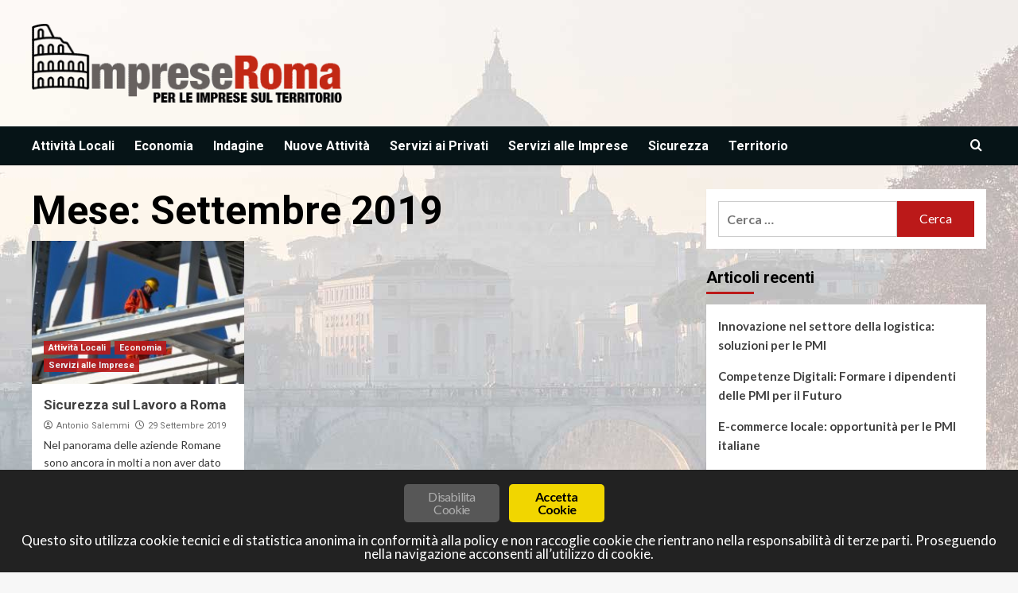

--- FILE ---
content_type: text/html; charset=UTF-8
request_url: https://www.imprese-roma.it/2019/09/
body_size: 11845
content:
<!DOCTYPE html>
<html lang="it-IT">

<head>
    <meta charset="UTF-8">
    <meta name="viewport" content="width=device-width, initial-scale=1">
    <link rel="profile" href="http://gmpg.org/xfn/11">
    <title>Settembre 2019 &ndash; Imprese Roma</title>
<meta name="robots" content="max-image-preview:large">
<link rel="preload" href="https://fonts.googleapis.com/css?family=Source%2BSans%2BPro%3A400%2C700%7CLato%3A400%2C700&amp;subset=latin&amp;display=swap" as="style" onload="this.onload=null;this.rel='stylesheet'" type="text/css" media="all" crossorigin="anonymous">
<link rel="preconnect" href="https://fonts.googleapis.com" crossorigin="anonymous">
<link rel="preconnect" href="https://fonts.gstatic.com" crossorigin="anonymous">
<link rel="dns-prefetch" href="//fonts.googleapis.com">
<link rel="preconnect" href="https://fonts.googleapis.com">
<link rel="preconnect" href="https://fonts.gstatic.com">
<link rel="alternate" type="application/rss+xml" title="Imprese Roma &raquo; Feed" href="https://www.imprese-roma.it/feed/">
<link rel="alternate" type="application/rss+xml" title="Imprese Roma &raquo; Feed dei commenti" href="https://www.imprese-roma.it/comments/feed/">
<script type="text/javascript">
/* <![CDATA[ */
window._wpemojiSettings = {"baseUrl":"https:\/\/s.w.org\/images\/core\/emoji\/15.0.3\/72x72\/","ext":".png","svgUrl":"https:\/\/s.w.org\/images\/core\/emoji\/15.0.3\/svg\/","svgExt":".svg","source":{"concatemoji":"https:\/\/www.imprese-roma.it\/wp-includes\/js\/wp-emoji-release.min.js?ver=6.6.4"}};
/*! This file is auto-generated */
!function(i,n){var o,s,e;function c(e){try{var t={supportTests:e,timestamp:(new Date).valueOf()};sessionStorage.setItem(o,JSON.stringify(t))}catch(e){}}function p(e,t,n){e.clearRect(0,0,e.canvas.width,e.canvas.height),e.fillText(t,0,0);var t=new Uint32Array(e.getImageData(0,0,e.canvas.width,e.canvas.height).data),r=(e.clearRect(0,0,e.canvas.width,e.canvas.height),e.fillText(n,0,0),new Uint32Array(e.getImageData(0,0,e.canvas.width,e.canvas.height).data));return t.every(function(e,t){return e===r[t]})}function u(e,t,n){switch(t){case"flag":return n(e,"\ud83c\udff3\ufe0f\u200d\u26a7\ufe0f","\ud83c\udff3\ufe0f\u200b\u26a7\ufe0f")?!1:!n(e,"\ud83c\uddfa\ud83c\uddf3","\ud83c\uddfa\u200b\ud83c\uddf3")&&!n(e,"\ud83c\udff4\udb40\udc67\udb40\udc62\udb40\udc65\udb40\udc6e\udb40\udc67\udb40\udc7f","\ud83c\udff4\u200b\udb40\udc67\u200b\udb40\udc62\u200b\udb40\udc65\u200b\udb40\udc6e\u200b\udb40\udc67\u200b\udb40\udc7f");case"emoji":return!n(e,"\ud83d\udc26\u200d\u2b1b","\ud83d\udc26\u200b\u2b1b")}return!1}function f(e,t,n){var r="undefined"!=typeof WorkerGlobalScope&&self instanceof WorkerGlobalScope?new OffscreenCanvas(300,150):i.createElement("canvas"),a=r.getContext("2d",{willReadFrequently:!0}),o=(a.textBaseline="top",a.font="600 32px Arial",{});return e.forEach(function(e){o[e]=t(a,e,n)}),o}function t(e){var t=i.createElement("script");t.src=e,t.defer=!0,i.head.appendChild(t)}"undefined"!=typeof Promise&&(o="wpEmojiSettingsSupports",s=["flag","emoji"],n.supports={everything:!0,everythingExceptFlag:!0},e=new Promise(function(e){i.addEventListener("DOMContentLoaded",e,{once:!0})}),new Promise(function(t){var n=function(){try{var e=JSON.parse(sessionStorage.getItem(o));if("object"==typeof e&&"number"==typeof e.timestamp&&(new Date).valueOf()<e.timestamp+604800&&"object"==typeof e.supportTests)return e.supportTests}catch(e){}return null}();if(!n){if("undefined"!=typeof Worker&&"undefined"!=typeof OffscreenCanvas&&"undefined"!=typeof URL&&URL.createObjectURL&&"undefined"!=typeof Blob)try{var e="postMessage("+f.toString()+"("+[JSON.stringify(s),u.toString(),p.toString()].join(",")+"));",r=new Blob([e],{type:"text/javascript"}),a=new Worker(URL.createObjectURL(r),{name:"wpTestEmojiSupports"});return void(a.onmessage=function(e){c(n=e.data),a.terminate(),t(n)})}catch(e){}c(n=f(s,u,p))}t(n)}).then(function(e){for(var t in e)n.supports[t]=e[t],n.supports.everything=n.supports.everything&&n.supports[t],"flag"!==t&&(n.supports.everythingExceptFlag=n.supports.everythingExceptFlag&&n.supports[t]);n.supports.everythingExceptFlag=n.supports.everythingExceptFlag&&!n.supports.flag,n.DOMReady=!1,n.readyCallback=function(){n.DOMReady=!0}}).then(function(){return e}).then(function(){var e;n.supports.everything||(n.readyCallback(),(e=n.source||{}).concatemoji?t(e.concatemoji):e.wpemoji&&e.twemoji&&(t(e.twemoji),t(e.wpemoji)))}))}((window,document),window._wpemojiSettings);
/* ]]> */
</script>
<style id="wp-emoji-styles-inline-css" type="text/css">

	img.wp-smiley, img.emoji {
		display: inline !important;
		border: none !important;
		box-shadow: none !important;
		height: 1em !important;
		width: 1em !important;
		margin: 0 0.07em !important;
		vertical-align: -0.1em !important;
		background: none !important;
		padding: 0 !important;
	}
</style>
<link rel="stylesheet" id="wp-block-library-css" href="https://www.imprese-roma.it/wp-includes/css/dist/block-library/style.min.css?ver=6.6.4" type="text/css" media="all">
<style id="wp-block-library-theme-inline-css" type="text/css">
.wp-block-audio :where(figcaption){color:#555;font-size:13px;text-align:center}.is-dark-theme .wp-block-audio :where(figcaption){color:#ffffffa6}.wp-block-audio{margin:0 0 1em}.wp-block-code{border:1px solid #ccc;border-radius:4px;font-family:Menlo,Consolas,monaco,monospace;padding:.8em 1em}.wp-block-embed :where(figcaption){color:#555;font-size:13px;text-align:center}.is-dark-theme .wp-block-embed :where(figcaption){color:#ffffffa6}.wp-block-embed{margin:0 0 1em}.blocks-gallery-caption{color:#555;font-size:13px;text-align:center}.is-dark-theme .blocks-gallery-caption{color:#ffffffa6}:root :where(.wp-block-image figcaption){color:#555;font-size:13px;text-align:center}.is-dark-theme :root :where(.wp-block-image figcaption){color:#ffffffa6}.wp-block-image{margin:0 0 1em}.wp-block-pullquote{border-bottom:4px solid;border-top:4px solid;color:currentColor;margin-bottom:1.75em}.wp-block-pullquote cite,.wp-block-pullquote footer,.wp-block-pullquote__citation{color:currentColor;font-size:.8125em;font-style:normal;text-transform:uppercase}.wp-block-quote{border-left:.25em solid;margin:0 0 1.75em;padding-left:1em}.wp-block-quote cite,.wp-block-quote footer{color:currentColor;font-size:.8125em;font-style:normal;position:relative}.wp-block-quote.has-text-align-right{border-left:none;border-right:.25em solid;padding-left:0;padding-right:1em}.wp-block-quote.has-text-align-center{border:none;padding-left:0}.wp-block-quote.is-large,.wp-block-quote.is-style-large,.wp-block-quote.is-style-plain{border:none}.wp-block-search .wp-block-search__label{font-weight:700}.wp-block-search__button{border:1px solid #ccc;padding:.375em .625em}:where(.wp-block-group.has-background){padding:1.25em 2.375em}.wp-block-separator.has-css-opacity{opacity:.4}.wp-block-separator{border:none;border-bottom:2px solid;margin-left:auto;margin-right:auto}.wp-block-separator.has-alpha-channel-opacity{opacity:1}.wp-block-separator:not(.is-style-wide):not(.is-style-dots){width:100px}.wp-block-separator.has-background:not(.is-style-dots){border-bottom:none;height:1px}.wp-block-separator.has-background:not(.is-style-wide):not(.is-style-dots){height:2px}.wp-block-table{margin:0 0 1em}.wp-block-table td,.wp-block-table th{word-break:normal}.wp-block-table :where(figcaption){color:#555;font-size:13px;text-align:center}.is-dark-theme .wp-block-table :where(figcaption){color:#ffffffa6}.wp-block-video :where(figcaption){color:#555;font-size:13px;text-align:center}.is-dark-theme .wp-block-video :where(figcaption){color:#ffffffa6}.wp-block-video{margin:0 0 1em}:root :where(.wp-block-template-part.has-background){margin-bottom:0;margin-top:0;padding:1.25em 2.375em}
</style>
<style id="global-styles-inline-css" type="text/css">
:root{--wp--preset--aspect-ratio--square: 1;--wp--preset--aspect-ratio--4-3: 4/3;--wp--preset--aspect-ratio--3-4: 3/4;--wp--preset--aspect-ratio--3-2: 3/2;--wp--preset--aspect-ratio--2-3: 2/3;--wp--preset--aspect-ratio--16-9: 16/9;--wp--preset--aspect-ratio--9-16: 9/16;--wp--preset--color--black: #000000;--wp--preset--color--cyan-bluish-gray: #abb8c3;--wp--preset--color--white: #ffffff;--wp--preset--color--pale-pink: #f78da7;--wp--preset--color--vivid-red: #cf2e2e;--wp--preset--color--luminous-vivid-orange: #ff6900;--wp--preset--color--luminous-vivid-amber: #fcb900;--wp--preset--color--light-green-cyan: #7bdcb5;--wp--preset--color--vivid-green-cyan: #00d084;--wp--preset--color--pale-cyan-blue: #8ed1fc;--wp--preset--color--vivid-cyan-blue: #0693e3;--wp--preset--color--vivid-purple: #9b51e0;--wp--preset--gradient--vivid-cyan-blue-to-vivid-purple: linear-gradient(135deg,rgba(6,147,227,1) 0%,rgb(155,81,224) 100%);--wp--preset--gradient--light-green-cyan-to-vivid-green-cyan: linear-gradient(135deg,rgb(122,220,180) 0%,rgb(0,208,130) 100%);--wp--preset--gradient--luminous-vivid-amber-to-luminous-vivid-orange: linear-gradient(135deg,rgba(252,185,0,1) 0%,rgba(255,105,0,1) 100%);--wp--preset--gradient--luminous-vivid-orange-to-vivid-red: linear-gradient(135deg,rgba(255,105,0,1) 0%,rgb(207,46,46) 100%);--wp--preset--gradient--very-light-gray-to-cyan-bluish-gray: linear-gradient(135deg,rgb(238,238,238) 0%,rgb(169,184,195) 100%);--wp--preset--gradient--cool-to-warm-spectrum: linear-gradient(135deg,rgb(74,234,220) 0%,rgb(151,120,209) 20%,rgb(207,42,186) 40%,rgb(238,44,130) 60%,rgb(251,105,98) 80%,rgb(254,248,76) 100%);--wp--preset--gradient--blush-light-purple: linear-gradient(135deg,rgb(255,206,236) 0%,rgb(152,150,240) 100%);--wp--preset--gradient--blush-bordeaux: linear-gradient(135deg,rgb(254,205,165) 0%,rgb(254,45,45) 50%,rgb(107,0,62) 100%);--wp--preset--gradient--luminous-dusk: linear-gradient(135deg,rgb(255,203,112) 0%,rgb(199,81,192) 50%,rgb(65,88,208) 100%);--wp--preset--gradient--pale-ocean: linear-gradient(135deg,rgb(255,245,203) 0%,rgb(182,227,212) 50%,rgb(51,167,181) 100%);--wp--preset--gradient--electric-grass: linear-gradient(135deg,rgb(202,248,128) 0%,rgb(113,206,126) 100%);--wp--preset--gradient--midnight: linear-gradient(135deg,rgb(2,3,129) 0%,rgb(40,116,252) 100%);--wp--preset--font-size--small: 13px;--wp--preset--font-size--medium: 20px;--wp--preset--font-size--large: 36px;--wp--preset--font-size--x-large: 42px;--wp--preset--spacing--20: 0.44rem;--wp--preset--spacing--30: 0.67rem;--wp--preset--spacing--40: 1rem;--wp--preset--spacing--50: 1.5rem;--wp--preset--spacing--60: 2.25rem;--wp--preset--spacing--70: 3.38rem;--wp--preset--spacing--80: 5.06rem;--wp--preset--shadow--natural: 6px 6px 9px rgba(0, 0, 0, 0.2);--wp--preset--shadow--deep: 12px 12px 50px rgba(0, 0, 0, 0.4);--wp--preset--shadow--sharp: 6px 6px 0px rgba(0, 0, 0, 0.2);--wp--preset--shadow--outlined: 6px 6px 0px -3px rgba(255, 255, 255, 1), 6px 6px rgba(0, 0, 0, 1);--wp--preset--shadow--crisp: 6px 6px 0px rgba(0, 0, 0, 1);}:root { --wp--style--global--content-size: 740px;--wp--style--global--wide-size: 1200px; }:where(body) { margin: 0; }.wp-site-blocks > .alignleft { float: left; margin-right: 2em; }.wp-site-blocks > .alignright { float: right; margin-left: 2em; }.wp-site-blocks > .aligncenter { justify-content: center; margin-left: auto; margin-right: auto; }:where(.wp-site-blocks) > * { margin-block-start: 24px; margin-block-end: 0; }:where(.wp-site-blocks) > :first-child { margin-block-start: 0; }:where(.wp-site-blocks) > :last-child { margin-block-end: 0; }:root { --wp--style--block-gap: 24px; }:root :where(.is-layout-flow) > :first-child{margin-block-start: 0;}:root :where(.is-layout-flow) > :last-child{margin-block-end: 0;}:root :where(.is-layout-flow) > *{margin-block-start: 24px;margin-block-end: 0;}:root :where(.is-layout-constrained) > :first-child{margin-block-start: 0;}:root :where(.is-layout-constrained) > :last-child{margin-block-end: 0;}:root :where(.is-layout-constrained) > *{margin-block-start: 24px;margin-block-end: 0;}:root :where(.is-layout-flex){gap: 24px;}:root :where(.is-layout-grid){gap: 24px;}.is-layout-flow > .alignleft{float: left;margin-inline-start: 0;margin-inline-end: 2em;}.is-layout-flow > .alignright{float: right;margin-inline-start: 2em;margin-inline-end: 0;}.is-layout-flow > .aligncenter{margin-left: auto !important;margin-right: auto !important;}.is-layout-constrained > .alignleft{float: left;margin-inline-start: 0;margin-inline-end: 2em;}.is-layout-constrained > .alignright{float: right;margin-inline-start: 2em;margin-inline-end: 0;}.is-layout-constrained > .aligncenter{margin-left: auto !important;margin-right: auto !important;}.is-layout-constrained > :where(:not(.alignleft):not(.alignright):not(.alignfull)){max-width: var(--wp--style--global--content-size);margin-left: auto !important;margin-right: auto !important;}.is-layout-constrained > .alignwide{max-width: var(--wp--style--global--wide-size);}body .is-layout-flex{display: flex;}.is-layout-flex{flex-wrap: wrap;align-items: center;}.is-layout-flex > :is(*, div){margin: 0;}body .is-layout-grid{display: grid;}.is-layout-grid > :is(*, div){margin: 0;}body{padding-top: 0px;padding-right: 0px;padding-bottom: 0px;padding-left: 0px;}a:where(:not(.wp-element-button)){text-decoration: none;}:root :where(.wp-element-button, .wp-block-button__link){background-color: #32373c;border-width: 0;color: #fff;font-family: inherit;font-size: inherit;line-height: inherit;padding: calc(0.667em + 2px) calc(1.333em + 2px);text-decoration: none;}.has-black-color{color: var(--wp--preset--color--black) !important;}.has-cyan-bluish-gray-color{color: var(--wp--preset--color--cyan-bluish-gray) !important;}.has-white-color{color: var(--wp--preset--color--white) !important;}.has-pale-pink-color{color: var(--wp--preset--color--pale-pink) !important;}.has-vivid-red-color{color: var(--wp--preset--color--vivid-red) !important;}.has-luminous-vivid-orange-color{color: var(--wp--preset--color--luminous-vivid-orange) !important;}.has-luminous-vivid-amber-color{color: var(--wp--preset--color--luminous-vivid-amber) !important;}.has-light-green-cyan-color{color: var(--wp--preset--color--light-green-cyan) !important;}.has-vivid-green-cyan-color{color: var(--wp--preset--color--vivid-green-cyan) !important;}.has-pale-cyan-blue-color{color: var(--wp--preset--color--pale-cyan-blue) !important;}.has-vivid-cyan-blue-color{color: var(--wp--preset--color--vivid-cyan-blue) !important;}.has-vivid-purple-color{color: var(--wp--preset--color--vivid-purple) !important;}.has-black-background-color{background-color: var(--wp--preset--color--black) !important;}.has-cyan-bluish-gray-background-color{background-color: var(--wp--preset--color--cyan-bluish-gray) !important;}.has-white-background-color{background-color: var(--wp--preset--color--white) !important;}.has-pale-pink-background-color{background-color: var(--wp--preset--color--pale-pink) !important;}.has-vivid-red-background-color{background-color: var(--wp--preset--color--vivid-red) !important;}.has-luminous-vivid-orange-background-color{background-color: var(--wp--preset--color--luminous-vivid-orange) !important;}.has-luminous-vivid-amber-background-color{background-color: var(--wp--preset--color--luminous-vivid-amber) !important;}.has-light-green-cyan-background-color{background-color: var(--wp--preset--color--light-green-cyan) !important;}.has-vivid-green-cyan-background-color{background-color: var(--wp--preset--color--vivid-green-cyan) !important;}.has-pale-cyan-blue-background-color{background-color: var(--wp--preset--color--pale-cyan-blue) !important;}.has-vivid-cyan-blue-background-color{background-color: var(--wp--preset--color--vivid-cyan-blue) !important;}.has-vivid-purple-background-color{background-color: var(--wp--preset--color--vivid-purple) !important;}.has-black-border-color{border-color: var(--wp--preset--color--black) !important;}.has-cyan-bluish-gray-border-color{border-color: var(--wp--preset--color--cyan-bluish-gray) !important;}.has-white-border-color{border-color: var(--wp--preset--color--white) !important;}.has-pale-pink-border-color{border-color: var(--wp--preset--color--pale-pink) !important;}.has-vivid-red-border-color{border-color: var(--wp--preset--color--vivid-red) !important;}.has-luminous-vivid-orange-border-color{border-color: var(--wp--preset--color--luminous-vivid-orange) !important;}.has-luminous-vivid-amber-border-color{border-color: var(--wp--preset--color--luminous-vivid-amber) !important;}.has-light-green-cyan-border-color{border-color: var(--wp--preset--color--light-green-cyan) !important;}.has-vivid-green-cyan-border-color{border-color: var(--wp--preset--color--vivid-green-cyan) !important;}.has-pale-cyan-blue-border-color{border-color: var(--wp--preset--color--pale-cyan-blue) !important;}.has-vivid-cyan-blue-border-color{border-color: var(--wp--preset--color--vivid-cyan-blue) !important;}.has-vivid-purple-border-color{border-color: var(--wp--preset--color--vivid-purple) !important;}.has-vivid-cyan-blue-to-vivid-purple-gradient-background{background: var(--wp--preset--gradient--vivid-cyan-blue-to-vivid-purple) !important;}.has-light-green-cyan-to-vivid-green-cyan-gradient-background{background: var(--wp--preset--gradient--light-green-cyan-to-vivid-green-cyan) !important;}.has-luminous-vivid-amber-to-luminous-vivid-orange-gradient-background{background: var(--wp--preset--gradient--luminous-vivid-amber-to-luminous-vivid-orange) !important;}.has-luminous-vivid-orange-to-vivid-red-gradient-background{background: var(--wp--preset--gradient--luminous-vivid-orange-to-vivid-red) !important;}.has-very-light-gray-to-cyan-bluish-gray-gradient-background{background: var(--wp--preset--gradient--very-light-gray-to-cyan-bluish-gray) !important;}.has-cool-to-warm-spectrum-gradient-background{background: var(--wp--preset--gradient--cool-to-warm-spectrum) !important;}.has-blush-light-purple-gradient-background{background: var(--wp--preset--gradient--blush-light-purple) !important;}.has-blush-bordeaux-gradient-background{background: var(--wp--preset--gradient--blush-bordeaux) !important;}.has-luminous-dusk-gradient-background{background: var(--wp--preset--gradient--luminous-dusk) !important;}.has-pale-ocean-gradient-background{background: var(--wp--preset--gradient--pale-ocean) !important;}.has-electric-grass-gradient-background{background: var(--wp--preset--gradient--electric-grass) !important;}.has-midnight-gradient-background{background: var(--wp--preset--gradient--midnight) !important;}.has-small-font-size{font-size: var(--wp--preset--font-size--small) !important;}.has-medium-font-size{font-size: var(--wp--preset--font-size--medium) !important;}.has-large-font-size{font-size: var(--wp--preset--font-size--large) !important;}.has-x-large-font-size{font-size: var(--wp--preset--font-size--x-large) !important;}
:root :where(.wp-block-pullquote){font-size: 1.5em;line-height: 1.6;}
</style>
<link rel="stylesheet" id="contact-form-7-css" href="https://www.imprese-roma.it/wp-content/plugins/contact-form-7/includes/css/styles.css?ver=5.9.8" type="text/css" media="all">
<link rel="stylesheet" id="ginger-style-css" href="https://www.imprese-roma.it/wp-content/plugins/ginger/front/css/cookies-enabler.css?ver=6.6.4" type="text/css" media="all">
<link rel="stylesheet" id="newsport-google-fonts-css" href="https://fonts.googleapis.com/css?family=Roboto:100,300,400,500,700" type="text/css" media="all">
<link rel="stylesheet" id="bootstrap-css" href="https://www.imprese-roma.it/wp-content/themes/covernews/assets/bootstrap/css/bootstrap.min.css?ver=6.6.4" type="text/css" media="all">
<link rel="stylesheet" id="covernews-style-css" href="https://www.imprese-roma.it/wp-content/themes/covernews/style.css?ver=6.6.4" type="text/css" media="all">
<link rel="stylesheet" id="newsquare-css" href="https://www.imprese-roma.it/wp-content/themes/newsquare/style.css?ver=2.0.1" type="text/css" media="all">
<link rel="stylesheet" id="covernews-google-fonts-css" href="https://fonts.googleapis.com/css?family=Source%2BSans%2BPro%3A400%2C700%7CLato%3A400%2C700&amp;subset=latin&amp;display=swap" type="text/css" media="all">
<link rel="stylesheet" id="covernews-icons-css" href="https://www.imprese-roma.it/wp-content/themes/covernews/assets/icons/style.css?ver=6.6.4" type="text/css" media="all">
<script type="text/javascript" src="https://www.imprese-roma.it/wp-content/plugins/ginger/addon/analytics/gingeranalytics.min.js?ver=6.6.4" id="ginger-analytics_script-js"></script>
<script type="text/javascript" src="https://www.imprese-roma.it/wp-content/plugins/ginger/front/js/cookies-enabler.min.js?ver=6.6.4" id="ginger-cookies-enabler-js"></script>
<script type="text/javascript" src="https://www.imprese-roma.it/wp-includes/js/jquery/jquery.min.js?ver=3.7.1" id="jquery-core-js"></script>
<script type="text/javascript" src="https://www.imprese-roma.it/wp-includes/js/jquery/jquery-migrate.min.js?ver=3.4.1" id="jquery-migrate-js"></script>
<link rel="https://api.w.org/" href="https://www.imprese-roma.it/wp-json/"><link rel="EditURI" type="application/rsd+xml" title="RSD" href="https://www.imprese-roma.it/xmlrpc.php?rsd">
<meta name="generator" content="WordPress 6.6.4">
            <script type="text/javascript">
        var ginger_logger = "Y";
        var ginger_logger_url = "https://www.imprese-roma.it";
        var current_url = "https://www.imprese-roma.it/2019/09/";

        function gingerAjaxLogTime(status) {
            var xmlHttp = new XMLHttpRequest();
            var parameters = "ginger_action=time";
            var url= ginger_logger_url + "?" + parameters;
            xmlHttp.open("GET", url, true);

            //Black magic paragraph
            xmlHttp.setRequestHeader("Content-type", "application/x-www-form-urlencoded");

            xmlHttp.onreadystatechange = function() {
                if(xmlHttp.readyState == 4 && xmlHttp.status == 200) {
                    var time = xmlHttp.responseText;
                    gingerAjaxLogger(time, status);
                }
            }

            xmlHttp.send(parameters);
        }

        function gingerAjaxLogger(ginger_logtime, status) {
            console.log(ginger_logtime);
            var xmlHttp = new XMLHttpRequest();
            var parameters = "ginger_action=log&time=" + ginger_logtime + "&url=" + current_url + "&status=" + status;
            var url= ginger_logger_url + "?" + parameters;
            //console.log(url);
            xmlHttp.open("GET", url, true);

            //Black magic paragraph
            xmlHttp.setRequestHeader("Content-type", "application/x-www-form-urlencoded");

            xmlHttp.send(parameters);
        }

    </script>
            <style>
            .ginger_container.dark {
                        }

                                                            .ginger_container .ginger-disable {background-color:#575757; color:#aeaeae; font-weight:normal; float:none; display: inline-block;}
.ginger_container .ginger_btn {font-size:12px; float:none; margin-left:0;} 
.ginger_container .ginger_message {display: inline-block; width:100%;}
.ginger_container .ginger-accept {float:none; display:inline-block;}
.ginger_banner-wrapper {text-align:center;}                    </style>
    <style type="text/css">.recentcomments a{display:inline !important;padding:0 !important;margin:0 !important;}</style>        <style type="text/css">
                        .site-title,
            .site-description {
                position: absolute;
                clip: rect(1px, 1px, 1px, 1px);
                display: none;
            }

                    .elementor-template-full-width .elementor-section.elementor-section-full_width > .elementor-container,
        .elementor-template-full-width .elementor-section.elementor-section-boxed > .elementor-container{
            max-width: 1200px;
        }
        @media (min-width: 1600px){
            .elementor-template-full-width .elementor-section.elementor-section-full_width > .elementor-container,
            .elementor-template-full-width .elementor-section.elementor-section-boxed > .elementor-container{
                max-width: 1600px;
            }
        }
        
        .align-content-left .elementor-section-stretched,
        .align-content-right .elementor-section-stretched {
            max-width: 100%;
            left: 0 !important;
        }


        </style>
        <style type="text/css" id="custom-background-css">
body.custom-background { background-image: url("https://www.imprese-roma.it/wp-content/uploads/2019/06/imprese-roma-background.jpg"); background-position: center top; background-size: contain; background-repeat: no-repeat; background-attachment: scroll; }
</style>
			<style type="text/css" id="wp-custom-css">
			.entry-header-details .post-excerpt p {display: none;}		</style>
		</head>

<body class="archive date custom-background wp-custom-logo wp-embed-responsive hfeed default-content-layout scrollup-sticky-header aft-sticky-header aft-sticky-sidebar default aft-container-default aft-main-banner-slider-editors-picks-trending header-image-default align-content-left aft-and">
    
            <div id="af-preloader">
            <div id="loader-wrapper">
                <div id="loader"></div>
            </div>
        </div>
    
    <div id="page" class="site">
        <a class="skip-link screen-reader-text" href="#content">Skip to content</a>

            <div class="header-layout-1">
                <header id="masthead" class="site-header">
                        <div class="masthead-banner " data-background="">
                <div class="container">
                    <div class="row">
                        <div class="col-md-4">
                            <div class="site-branding">
                                <a href="https://www.imprese-roma.it/" class="custom-logo-link" rel="home"><img width="402" height="102" src="https://www.imprese-roma.it/wp-content/uploads/2019/06/cropped-logo-imprese-roma-1.png" class="custom-logo" alt="Imprese Roma" decoding="async" srcset="https://www.imprese-roma.it/wp-content/uploads/2019/06/cropped-logo-imprese-roma-1.png 402w, https://www.imprese-roma.it/wp-content/uploads/2019/06/cropped-logo-imprese-roma-1-300x76.png 300w" sizes="(max-width: 402px) 100vw, 402px"></a>                                    <p class="site-title font-family-1">
                                        <a href="https://www.imprese-roma.it/" rel="home">Imprese Roma</a>
                                    </p>
                                
                                                                    <p class="site-description">Il Nuovo Portale delle Imprese sul Territorio</p>
                                                            </div>
                        </div>
                        <div class="col-md-8">
                                                    </div>
                    </div>
                </div>
            </div>
            <nav id="site-navigation" class="main-navigation">
                <div class="container">
                    <div class="row">
                        <div class="kol-12">
                            <div class="navigation-container">



                                <span class="toggle-menu" aria-controls="primary-menu" aria-expanded="false">
                                    <a href="javascript:void(0)" class="aft-void-menu">
                                <span class="screen-reader-text">Primary Menu</span>
                                 <i class="ham"></i>
                                    </a>
                        </span>
                                <span class="af-mobile-site-title-wrap">
                            <a href="https://www.imprese-roma.it/" class="custom-logo-link" rel="home"><img width="402" height="102" src="https://www.imprese-roma.it/wp-content/uploads/2019/06/cropped-logo-imprese-roma-1.png" class="custom-logo" alt="Imprese Roma" decoding="async" srcset="https://www.imprese-roma.it/wp-content/uploads/2019/06/cropped-logo-imprese-roma-1.png 402w, https://www.imprese-roma.it/wp-content/uploads/2019/06/cropped-logo-imprese-roma-1-300x76.png 300w" sizes="(max-width: 402px) 100vw, 402px"></a>                                    <p class="site-title font-family-1">
                                <a href="https://www.imprese-roma.it/" rel="home">Imprese Roma</a>
                            </p>
                        </span>
                                <div class="menu main-menu"><ul id="primary-menu" class="menu"><li id="menu-item-48" class="menu-item menu-item-type-taxonomy menu-item-object-category menu-item-48"><a href="https://www.imprese-roma.it/category/attivita-locali/">Attivit&agrave; Locali</a></li>
<li id="menu-item-49" class="menu-item menu-item-type-taxonomy menu-item-object-category menu-item-49"><a href="https://www.imprese-roma.it/category/economia/">Economia</a></li>
<li id="menu-item-50" class="menu-item menu-item-type-taxonomy menu-item-object-category menu-item-50"><a href="https://www.imprese-roma.it/category/indagine/">Indagine</a></li>
<li id="menu-item-51" class="menu-item menu-item-type-taxonomy menu-item-object-category menu-item-51"><a href="https://www.imprese-roma.it/category/nuove-attivita/">Nuove Attivit&agrave;</a></li>
<li id="menu-item-53" class="menu-item menu-item-type-taxonomy menu-item-object-category menu-item-53"><a href="https://www.imprese-roma.it/category/servizi-ai-privati/">Servizi ai Privati</a></li>
<li id="menu-item-54" class="menu-item menu-item-type-taxonomy menu-item-object-category menu-item-54"><a href="https://www.imprese-roma.it/category/servizi-alle-imprese/">Servizi alle Imprese</a></li>
<li id="menu-item-55" class="menu-item menu-item-type-taxonomy menu-item-object-category menu-item-55"><a href="https://www.imprese-roma.it/category/sicurezza/">Sicurezza</a></li>
<li id="menu-item-56" class="menu-item menu-item-type-taxonomy menu-item-object-category menu-item-56"><a href="https://www.imprese-roma.it/category/territorio/">Territorio</a></li>
</ul></div>
                                <div class="cart-search">

                                    <div class="af-search-wrap">
                                        <div class="search-overlay">
                                            <a href="#" title="Search" class="search-icon">
                                                <i class="fa fa-search"></i>
                                            </a>
                                            <div class="af-search-form">
                                                <form role="search" method="get" class="search-form" action="https://www.imprese-roma.it/">
				<label>
					<span class="screen-reader-text">Ricerca per:</span>
					<input type="search" class="search-field" placeholder="Cerca &hellip;" value="" name="s">
				</label>
				<input type="submit" class="search-submit" value="Cerca">
			</form>                                            </div>
                                        </div>
                                    </div>
                                </div>


                            </div>
                        </div>
                    </div>
                </div>
            </nav>
        </header>
    </div>

        
            <div id="content" class="container">
                            <div class="section-block-upper row">

                <div id="primary" class="content-area">
                    <main id="main" class="site-main aft-archive-post">

                        
                            <header class="header-title-wrapper1">
                                <h1 class="page-title">Mese: <span>Settembre 2019</span></h1>                            </header><!-- .header-title-wrapper -->
                            <div class="row">
                            <div id="aft-inner-row">
                            

        <article id="post-136" class="col-lg-4 col-sm-4 col-md-4 latest-posts-grid post-136 post type-post status-publish format-standard has-post-thumbnail hentry category-attivita-locali category-economia category-servizi-alle-imprese" data-mh="archive-layout-grid">
            
<div class="align-items-center has-post-image">
    <div class="spotlight-post">
        <figure class="categorised-article inside-img">
            <div class="categorised-article-wrapper">
                <div class="data-bg-hover data-bg-categorised read-bg-img">
                    <a href="https://www.imprese-roma.it/sicurezza-sul-lavoro-a-roma/">
                        <img width="300" height="169" src="https://www.imprese-roma.it/wp-content/uploads/2019/09/Sicurezza-sul-Lavoro-a-Roma-300x169.jpg" class="attachment-medium size-medium wp-post-image" alt="Sicurezza sul Lavoro a Roma" decoding="async" srcset="https://www.imprese-roma.it/wp-content/uploads/2019/09/Sicurezza-sul-Lavoro-a-Roma-300x169.jpg 300w, https://www.imprese-roma.it/wp-content/uploads/2019/09/Sicurezza-sul-Lavoro-a-Roma-768x432.jpg 768w, https://www.imprese-roma.it/wp-content/uploads/2019/09/Sicurezza-sul-Lavoro-a-Roma-1024x576.jpg 1024w, https://www.imprese-roma.it/wp-content/uploads/2019/09/Sicurezza-sul-Lavoro-a-Roma.jpg 1280w" sizes="(max-width: 300px) 100vw, 300px">                    </a>
                </div>
                                <div class="figure-categories figure-categories-bg">
                    <ul class="cat-links"><li class="meta-category">
                             <a class="covernews-categories category-color-1" href="https://www.imprese-roma.it/category/attivita-locali/" alt="View all posts in Attivit&agrave; Locali"> 
                                 Attivit&agrave; Locali
                             </a>
                        </li><li class="meta-category">
                             <a class="covernews-categories category-color-1" href="https://www.imprese-roma.it/category/economia/" alt="View all posts in Economia"> 
                                 Economia
                             </a>
                        </li><li class="meta-category">
                             <a class="covernews-categories category-color-1" href="https://www.imprese-roma.it/category/servizi-alle-imprese/" alt="View all posts in Servizi alle Imprese"> 
                                 Servizi alle Imprese
                             </a>
                        </li></ul>                </div>
            </div>

        </figure>
        <figcaption>

            <h3 class="article-title article-title-1">
                <a href="https://www.imprese-roma.it/sicurezza-sul-lavoro-a-roma/">
                    Sicurezza sul Lavoro a Roma                </a>
            </h3>
            <div class="grid-item-metadata">
                
        <span class="author-links">
           
                            
                <span class="item-metadata posts-author">
                <i class="far fa-user-circle"></i>
                                <a href="https://www.imprese-roma.it/author/antonio-salemmi/">
                    Antonio Salemmi                </a>
                       </span>
                         <span class="item-metadata posts-date">
    <i class="far fa-clock"></i>
    <a href="https://www.imprese-roma.it/2019/09/"> 
        29 Settembre 2019        </a>
</span>
                </span>
                    </div>
                            <div class="full-item-discription">
                    <div class="post-description">
                        <p>Nel panorama delle aziende Romane sono ancora in molti a non aver dato importanza alla Sicurezza sul Lavoro, una materia...</p>
<div class="aft-readmore-wrapper"><a href="https://www.imprese-roma.it/sicurezza-sul-lavoro-a-roma/" class="aft-readmore">Read More</a></div>

                    </div>
                </div>
                    </figcaption>
    </div>
    </div>        </article>
                                </div>
                            <div class="col col-ten">
                                <div class="covernews-pagination">
                                                                    </div>
                            </div>
                                            </div>
                    </main><!-- #main -->
                </div><!-- #primary -->

                <aside id="secondary" class="widget-area sidebar-sticky-top">
	<div id="search-2" class="widget covernews-widget widget_search"><form role="search" method="get" class="search-form" action="https://www.imprese-roma.it/">
				<label>
					<span class="screen-reader-text">Ricerca per:</span>
					<input type="search" class="search-field" placeholder="Cerca &hellip;" value="" name="s">
				</label>
				<input type="submit" class="search-submit" value="Cerca">
			</form></div>
		<div id="recent-posts-2" class="widget covernews-widget widget_recent_entries">
		<h2 class="widget-title widget-title-1"><span>Articoli recenti</span></h2>
		<ul>
											<li>
					<a href="https://www.imprese-roma.it/innovazione-nel-settore-della-logistica-soluzioni-per-le-pmi/">Innovazione nel settore della logistica: soluzioni per le PMI</a>
									</li>
											<li>
					<a href="https://www.imprese-roma.it/competenze-digitali-formare-i-dipendenti-delle-pmi-per-il-futuro/">Competenze Digitali: Formare i dipendenti delle PMI per il Futuro</a>
									</li>
											<li>
					<a href="https://www.imprese-roma.it/e-commerce-locale-opportunita-per-le-pmi-italiane/">E-commerce locale: opportunit&agrave; per le PMI italiane</a>
									</li>
											<li>
					<a href="https://www.imprese-roma.it/crisi-energetica-come-le-pmi-possono-affrontare-laumento-dei-costi-dellenergia/">Crisi energetica: come le PMI possono affrontare l&rsquo;aumento dei costi dell&rsquo;energia</a>
									</li>
											<li>
					<a href="https://www.imprese-roma.it/in-crescita-le-costruzioni-metalliche/">In Crescita le Lavorazioni in Ferro nel 2024</a>
									</li>
					</ul>

		</div><div id="recent-comments-2" class="widget covernews-widget widget_recent_comments"><h2 class="widget-title widget-title-1"><span>Commenti recenti</span></h2><ul id="recentcomments"></ul></div><div id="archives-2" class="widget covernews-widget widget_archive"><h2 class="widget-title widget-title-1"><span>Archivi</span></h2>
			<ul>
					<li><a href="https://www.imprese-roma.it/2024/09/">Settembre 2024</a></li>
	<li><a href="https://www.imprese-roma.it/2024/08/">Agosto 2024</a></li>
	<li><a href="https://www.imprese-roma.it/2024/07/">Luglio 2024</a></li>
	<li><a href="https://www.imprese-roma.it/2024/05/">Maggio 2024</a></li>
	<li><a href="https://www.imprese-roma.it/2023/03/">Marzo 2023</a></li>
	<li><a href="https://www.imprese-roma.it/2021/01/">Gennaio 2021</a></li>
	<li><a href="https://www.imprese-roma.it/2020/05/">Maggio 2020</a></li>
	<li><a href="https://www.imprese-roma.it/2020/04/">Aprile 2020</a></li>
	<li><a href="https://www.imprese-roma.it/2019/09/" aria-current="page">Settembre 2019</a></li>
	<li><a href="https://www.imprese-roma.it/2019/07/">Luglio 2019</a></li>
	<li><a href="https://www.imprese-roma.it/2019/06/">Giugno 2019</a></li>
			</ul>

			</div><div id="categories-2" class="widget covernews-widget widget_categories"><h2 class="widget-title widget-title-1"><span>Categorie</span></h2>
			<ul>
					<li class="cat-item cat-item-3"><a href="https://www.imprese-roma.it/category/attivita-locali/">Attivit&agrave; Locali</a>
</li>
	<li class="cat-item cat-item-20"><a href="https://www.imprese-roma.it/category/economia/">Economia</a>
</li>
	<li class="cat-item cat-item-11"><a href="https://www.imprese-roma.it/category/indagine/">Indagine</a>
</li>
	<li class="cat-item cat-item-21"><a href="https://www.imprese-roma.it/category/nuove-attivita/">Nuove Attivit&agrave;</a>
</li>
	<li class="cat-item cat-item-17"><a href="https://www.imprese-roma.it/category/servizi-ai-privati/">Servizi ai Privati</a>
</li>
	<li class="cat-item cat-item-18"><a href="https://www.imprese-roma.it/category/servizi-alle-imprese/">Servizi alle Imprese</a>
</li>
	<li class="cat-item cat-item-19"><a href="https://www.imprese-roma.it/category/sicurezza/">Sicurezza</a>
</li>
			</ul>

			</div></aside><!-- #secondary -->
        </div>

</div>

<div class="af-main-banner-latest-posts grid-layout">
    <div class="container">
        <div class="row">
        <div class="widget-title-section">
                                    <h4 class="widget-title header-after1">
                        <span class="header-after">                            
                            Non perderti&hellip;                            </span>
                    </h4>
                
        </div>
            <div class="row">
                                <div class="col-sm-15 latest-posts-grid" data-mh="latest-posts-grid">
                        <div class="spotlight-post">
                            <figure class="categorised-article inside-img">
                                <div class="categorised-article-wrapper">
                                    <div class="data-bg-hover data-bg-categorised read-bg-img">
                                        <a href="https://www.imprese-roma.it/innovazione-nel-settore-della-logistica-soluzioni-per-le-pmi/">
                                            <img width="300" height="171" src="https://www.imprese-roma.it/wp-content/uploads/2024/10/Innovazione-nel-settore-della-logistica-300x171.jpg" class="attachment-medium size-medium wp-post-image" alt="Innovazione nel settore della logistica" decoding="async" loading="lazy" srcset="https://www.imprese-roma.it/wp-content/uploads/2024/10/Innovazione-nel-settore-della-logistica-300x171.jpg 300w, https://www.imprese-roma.it/wp-content/uploads/2024/10/Innovazione-nel-settore-della-logistica-768x439.jpg 768w, https://www.imprese-roma.it/wp-content/uploads/2024/10/Innovazione-nel-settore-della-logistica.jpg 800w" sizes="(max-width: 300px) 100vw, 300px">                                        </a>
                                    </div>
                                </div>
                                                                <div class="figure-categories figure-categories-bg">

                                    <ul class="cat-links"><li class="meta-category">
                             <a class="covernews-categories category-color-1" href="https://www.imprese-roma.it/category/attivita-locali/" alt="View all posts in Attivit&agrave; Locali"> 
                                 Attivit&agrave; Locali
                             </a>
                        </li></ul>                                </div>
                            </figure>

                            <figcaption>

                                <h3 class="article-title article-title-1">
                                    <a href="https://www.imprese-roma.it/innovazione-nel-settore-della-logistica-soluzioni-per-le-pmi/">
                                        Innovazione nel settore della logistica: soluzioni per le PMI                                    </a>
                                </h3>
                                <div class="grid-item-metadata">
                                    
        <span class="author-links">
           
                            
                <span class="item-metadata posts-author">
                <i class="far fa-user-circle"></i>
                                <a href="https://www.imprese-roma.it/author/antonio-salemmi/">
                    Antonio Salemmi                </a>
                       </span>
                         <span class="item-metadata posts-date">
    <i class="far fa-clock"></i>
    <a href="https://www.imprese-roma.it/2024/09/"> 
        16 Settembre 2024        </a>
</span>
                </span>
                                        </div>
                            </figcaption>
                        </div>
                    </div>
                                    <div class="col-sm-15 latest-posts-grid" data-mh="latest-posts-grid">
                        <div class="spotlight-post">
                            <figure class="categorised-article inside-img">
                                <div class="categorised-article-wrapper">
                                    <div class="data-bg-hover data-bg-categorised read-bg-img">
                                        <a href="https://www.imprese-roma.it/competenze-digitali-formare-i-dipendenti-delle-pmi-per-il-futuro/">
                                            <img width="300" height="171" src="https://www.imprese-roma.it/wp-content/uploads/2024/10/Competenze-Digitali-per-dipendenti-PMI-300x171.jpg" class="attachment-medium size-medium wp-post-image" alt="Competenze Digitali per dipendenti PMI" decoding="async" loading="lazy" srcset="https://www.imprese-roma.it/wp-content/uploads/2024/10/Competenze-Digitali-per-dipendenti-PMI-300x171.jpg 300w, https://www.imprese-roma.it/wp-content/uploads/2024/10/Competenze-Digitali-per-dipendenti-PMI-768x439.jpg 768w, https://www.imprese-roma.it/wp-content/uploads/2024/10/Competenze-Digitali-per-dipendenti-PMI.jpg 800w" sizes="(max-width: 300px) 100vw, 300px">                                        </a>
                                    </div>
                                </div>
                                                                <div class="figure-categories figure-categories-bg">

                                    <ul class="cat-links"><li class="meta-category">
                             <a class="covernews-categories category-color-1" href="https://www.imprese-roma.it/category/indagine/" alt="View all posts in Indagine"> 
                                 Indagine
                             </a>
                        </li></ul>                                </div>
                            </figure>

                            <figcaption>

                                <h3 class="article-title article-title-1">
                                    <a href="https://www.imprese-roma.it/competenze-digitali-formare-i-dipendenti-delle-pmi-per-il-futuro/">
                                        Competenze Digitali: Formare i dipendenti delle PMI per il Futuro                                    </a>
                                </h3>
                                <div class="grid-item-metadata">
                                    
        <span class="author-links">
           
                            
                <span class="item-metadata posts-author">
                <i class="far fa-user-circle"></i>
                                <a href="https://www.imprese-roma.it/author/luciano-michelotti/">
                    Luciano Michelotti                </a>
                       </span>
                         <span class="item-metadata posts-date">
    <i class="far fa-clock"></i>
    <a href="https://www.imprese-roma.it/2024/08/"> 
        8 Agosto 2024        </a>
</span>
                </span>
                                        </div>
                            </figcaption>
                        </div>
                    </div>
                                    <div class="col-sm-15 latest-posts-grid" data-mh="latest-posts-grid">
                        <div class="spotlight-post">
                            <figure class="categorised-article inside-img">
                                <div class="categorised-article-wrapper">
                                    <div class="data-bg-hover data-bg-categorised read-bg-img">
                                        <a href="https://www.imprese-roma.it/e-commerce-locale-opportunita-per-le-pmi-italiane/">
                                            <img width="300" height="171" src="https://www.imprese-roma.it/wp-content/uploads/2024/10/E-commerce-locale-300x171.jpg" class="attachment-medium size-medium wp-post-image" alt="E-commerce locale" decoding="async" loading="lazy" srcset="https://www.imprese-roma.it/wp-content/uploads/2024/10/E-commerce-locale-300x171.jpg 300w, https://www.imprese-roma.it/wp-content/uploads/2024/10/E-commerce-locale-768x439.jpg 768w, https://www.imprese-roma.it/wp-content/uploads/2024/10/E-commerce-locale.jpg 800w" sizes="(max-width: 300px) 100vw, 300px">                                        </a>
                                    </div>
                                </div>
                                                                <div class="figure-categories figure-categories-bg">

                                    <ul class="cat-links"><li class="meta-category">
                             <a class="covernews-categories category-color-1" href="https://www.imprese-roma.it/category/economia/" alt="View all posts in Economia"> 
                                 Economia
                             </a>
                        </li></ul>                                </div>
                            </figure>

                            <figcaption>

                                <h3 class="article-title article-title-1">
                                    <a href="https://www.imprese-roma.it/e-commerce-locale-opportunita-per-le-pmi-italiane/">
                                        E-commerce locale: opportunit&agrave; per le PMI italiane                                    </a>
                                </h3>
                                <div class="grid-item-metadata">
                                    
        <span class="author-links">
           
                            
                <span class="item-metadata posts-author">
                <i class="far fa-user-circle"></i>
                                <a href="https://www.imprese-roma.it/author/antonio-salemmi/">
                    Antonio Salemmi                </a>
                       </span>
                         <span class="item-metadata posts-date">
    <i class="far fa-clock"></i>
    <a href="https://www.imprese-roma.it/2024/07/"> 
        7 Luglio 2024        </a>
</span>
                </span>
                                        </div>
                            </figcaption>
                        </div>
                    </div>
                                    <div class="col-sm-15 latest-posts-grid" data-mh="latest-posts-grid">
                        <div class="spotlight-post">
                            <figure class="categorised-article inside-img">
                                <div class="categorised-article-wrapper">
                                    <div class="data-bg-hover data-bg-categorised read-bg-img">
                                        <a href="https://www.imprese-roma.it/crisi-energetica-come-le-pmi-possono-affrontare-laumento-dei-costi-dellenergia/">
                                            <img width="300" height="225" src="https://www.imprese-roma.it/wp-content/uploads/2024/05/PMI-costi-energia-300x225.jpg" class="attachment-medium size-medium wp-post-image" alt="PMI costi energia" decoding="async" loading="lazy" srcset="https://www.imprese-roma.it/wp-content/uploads/2024/05/PMI-costi-energia-300x225.jpg 300w, https://www.imprese-roma.it/wp-content/uploads/2024/05/PMI-costi-energia-768x576.jpg 768w, https://www.imprese-roma.it/wp-content/uploads/2024/05/PMI-costi-energia.jpg 1024w" sizes="(max-width: 300px) 100vw, 300px">                                        </a>
                                    </div>
                                </div>
                                                                <div class="figure-categories figure-categories-bg">

                                    <ul class="cat-links"><li class="meta-category">
                             <a class="covernews-categories category-color-1" href="https://www.imprese-roma.it/category/attivita-locali/" alt="View all posts in Attivit&agrave; Locali"> 
                                 Attivit&agrave; Locali
                             </a>
                        </li><li class="meta-category">
                             <a class="covernews-categories category-color-1" href="https://www.imprese-roma.it/category/economia/" alt="View all posts in Economia"> 
                                 Economia
                             </a>
                        </li></ul>                                </div>
                            </figure>

                            <figcaption>

                                <h3 class="article-title article-title-1">
                                    <a href="https://www.imprese-roma.it/crisi-energetica-come-le-pmi-possono-affrontare-laumento-dei-costi-dellenergia/">
                                        Crisi energetica: come le PMI possono affrontare l&rsquo;aumento dei costi dell&rsquo;energia                                    </a>
                                </h3>
                                <div class="grid-item-metadata">
                                    
        <span class="author-links">
           
                            
                <span class="item-metadata posts-author">
                <i class="far fa-user-circle"></i>
                                <a href="https://www.imprese-roma.it/author/antonio-salemmi/">
                    Antonio Salemmi                </a>
                       </span>
                         <span class="item-metadata posts-date">
    <i class="far fa-clock"></i>
    <a href="https://www.imprese-roma.it/2024/05/"> 
        30 Maggio 2024        </a>
</span>
                </span>
                                        </div>
                            </figcaption>
                        </div>
                    </div>
                                    <div class="col-sm-15 latest-posts-grid" data-mh="latest-posts-grid">
                        <div class="spotlight-post">
                            <figure class="categorised-article inside-img">
                                <div class="categorised-article-wrapper">
                                    <div class="data-bg-hover data-bg-categorised read-bg-img">
                                        <a href="https://www.imprese-roma.it/in-crescita-le-costruzioni-metalliche/">
                                            <img width="300" height="200" src="https://www.imprese-roma.it/wp-content/uploads/2020/04/In-Crescita-le-Costruzioni-Metalliche-300x200.jpg" class="attachment-medium size-medium wp-post-image" alt="In Crescita le Costruzioni Metalliche" decoding="async" loading="lazy" srcset="https://www.imprese-roma.it/wp-content/uploads/2020/04/In-Crescita-le-Costruzioni-Metalliche-300x200.jpg 300w, https://www.imprese-roma.it/wp-content/uploads/2020/04/In-Crescita-le-Costruzioni-Metalliche-768x512.jpg 768w, https://www.imprese-roma.it/wp-content/uploads/2020/04/In-Crescita-le-Costruzioni-Metalliche-675x450.jpg 675w, https://www.imprese-roma.it/wp-content/uploads/2020/04/In-Crescita-le-Costruzioni-Metalliche.jpg 896w" sizes="(max-width: 300px) 100vw, 300px">                                        </a>
                                    </div>
                                </div>
                                                                <div class="figure-categories figure-categories-bg">

                                    <ul class="cat-links"><li class="meta-category">
                             <a class="covernews-categories category-color-1" href="https://www.imprese-roma.it/category/attivita-locali/" alt="View all posts in Attivit&agrave; Locali"> 
                                 Attivit&agrave; Locali
                             </a>
                        </li><li class="meta-category">
                             <a class="covernews-categories category-color-1" href="https://www.imprese-roma.it/category/indagine/" alt="View all posts in Indagine"> 
                                 Indagine
                             </a>
                        </li><li class="meta-category">
                             <a class="covernews-categories category-color-1" href="https://www.imprese-roma.it/category/servizi-ai-privati/" alt="View all posts in Servizi ai Privati"> 
                                 Servizi ai Privati
                             </a>
                        </li></ul>                                </div>
                            </figure>

                            <figcaption>

                                <h3 class="article-title article-title-1">
                                    <a href="https://www.imprese-roma.it/in-crescita-le-costruzioni-metalliche/">
                                        In Crescita le Lavorazioni in Ferro nel 2024                                    </a>
                                </h3>
                                <div class="grid-item-metadata">
                                    
        <span class="author-links">
           
                            
                <span class="item-metadata posts-author">
                <i class="far fa-user-circle"></i>
                                <a href="https://www.imprese-roma.it/author/antonio-salemmi/">
                    Antonio Salemmi                </a>
                       </span>
                         <span class="item-metadata posts-date">
    <i class="far fa-clock"></i>
    <a href="https://www.imprese-roma.it/2024/05/"> 
        30 Maggio 2024        </a>
</span>
                </span>
                                        </div>
                            </figcaption>
                        </div>
                    </div>
                                    </div>
        </div>
    </div>
</div>

<footer class="site-footer">
            <div class="primary-footer">
        <div class="container">
            <div class="row">
                <div class="col-sm-12">
                    <div class="row">
                                                            <div class="primary-footer-area footer-first-widgets-section col-md-4 col-sm-12">
                                    <section class="widget-area">
                                            <div id="text-4" class="widget covernews-widget widget_text"><h2 class="widget-title widget-title-1"><span class="header-after">Imprese-Roma</span></h2>			<div class="textwidget"><p>&Egrave; un Portale di Informazione per Imprese e Professionisti sul territorio locale che raccoglie spunti e inchieste, facente parte del <strong>Network <a href="https://www.romaoffre.it/" target="_blank" rel="noopener">Romaoffre.it</a></strong></p>
<p>Altri portali del gruppo</p>
<ul>
<li>PMI Roma</li>
<li>Aziende Roma</li>
<li>Zona Roma SUD</li>
<li>Zona Roma EST</li>
</ul>
</div>
		</div>                                    </section>
                                </div>
                            
                                                    <div class="primary-footer-area footer-second-widgets-section col-md-4  col-sm-12">
                                <section class="widget-area">
                                    <div id="categories-4" class="widget covernews-widget widget_categories"><h2 class="widget-title widget-title-1"><span class="header-after">Argomenti Principali</span></h2>
			<ul>
					<li class="cat-item cat-item-3"><a href="https://www.imprese-roma.it/category/attivita-locali/">Attivit&agrave; Locali</a>
</li>
	<li class="cat-item cat-item-20"><a href="https://www.imprese-roma.it/category/economia/">Economia</a>
</li>
	<li class="cat-item cat-item-11"><a href="https://www.imprese-roma.it/category/indagine/">Indagine</a>
</li>
	<li class="cat-item cat-item-21"><a href="https://www.imprese-roma.it/category/nuove-attivita/">Nuove Attivit&agrave;</a>
</li>
	<li class="cat-item cat-item-17"><a href="https://www.imprese-roma.it/category/servizi-ai-privati/">Servizi ai Privati</a>
</li>
	<li class="cat-item cat-item-18"><a href="https://www.imprese-roma.it/category/servizi-alle-imprese/">Servizi alle Imprese</a>
</li>
	<li class="cat-item cat-item-19"><a href="https://www.imprese-roma.it/category/sicurezza/">Sicurezza</a>
</li>
			</ul>

			</div>                                </section>
                            </div>
                        
                                                    <div class="primary-footer-area footer-third-widgets-section col-md-4  col-sm-12">
                                <section class="widget-area">
                                    <div id="text-3" class="widget covernews-widget widget_text"><h2 class="widget-title widget-title-1"><span class="header-after">Disclaimer</span></h2>			<div class="textwidget"><p>Questo blog non rappresenta una testata giornalistica in quanto viene aggiornato senza alcuna periodicit&agrave;.<br>
Non pu&ograve; pertanto considerarsi un prodotto editoriale ai sensi della legge n&deg; 62 del 7.03.2001.<br>
L&rsquo;autore del blog non &egrave; responsabile del contenuto dei commenti ai post, n&egrave; del contenuto dei siti linkati.<br>
Alcuni testi o immagini inseriti in questo blog sono tratti da internet e, pertanto, considerati di pubblico dominio; qualora la loro pubblicazione violasse eventuali diritti d&rsquo;autore, vogliate comunicarlo via email.<br>
Saranno immediatamente rimossi.</p>
</div>
		</div>                                </section>
                            </div>
                                                                    </div>
                </div>
            </div>
        </div>
    </div>
    
            <div class="secondary-footer">
        <div class="container">
            <div class="row">
                                    <div class="col-sm-12">
                        <div class="footer-nav-wrapper">
                        <div class="footer-navigation"><ul id="footer-menu" class="menu"><li id="menu-item-114" class="menu-item menu-item-type-post_type menu-item-object-page menu-item-114"><a href="https://www.imprese-roma.it/chi-siamo/">Chi Siamo</a></li>
<li id="menu-item-115" class="menu-item menu-item-type-post_type menu-item-object-page menu-item-privacy-policy menu-item-115"><a rel="privacy-policy" href="https://www.imprese-roma.it/privacy-policy/">Privacy Policy</a></li>
<li id="menu-item-113" class="menu-item menu-item-type-post_type menu-item-object-page menu-item-113"><a href="https://www.imprese-roma.it/contatti/">Contatti</a></li>
</ul></div>                        </div>
                    </div>
                                                </div>
        </div>
    </div>
            <div class="site-info">
        <div class="container">
            <div class="row">
                <div class="col-sm-12">
                                                                Copyright &copy; Imprese Roma - Portale del network Romaoffre.it | Tutti i Diritti Riservati                                                                                    <span class="sep"> | </span>
                        <a href="https://afthemes.com/products/covernews/">CoverNews</a> by AF themes.                                    </div>
            </div>
        </div>
    </div>
</footer>
</div>
<a id="scroll-up" class="secondary-color">
    <i class="fa fa-angle-up"></i>
</a>
<script type="text/javascript" src="https://www.imprese-roma.it/wp-includes/js/dist/hooks.min.js?ver=2810c76e705dd1a53b18" id="wp-hooks-js"></script>
<script type="text/javascript" src="https://www.imprese-roma.it/wp-includes/js/dist/i18n.min.js?ver=5e580eb46a90c2b997e6" id="wp-i18n-js"></script>
<script type="text/javascript" id="wp-i18n-js-after">
/* <![CDATA[ */
wp.i18n.setLocaleData( { 'text direction\u0004ltr': [ 'ltr' ] } );
/* ]]> */
</script>
<script type="text/javascript" src="https://www.imprese-roma.it/wp-content/plugins/contact-form-7/includes/swv/js/index.js?ver=5.9.8" id="swv-js"></script>
<script type="text/javascript" id="contact-form-7-js-extra">
/* <![CDATA[ */
var wpcf7 = {"api":{"root":"https:\/\/www.imprese-roma.it\/wp-json\/","namespace":"contact-form-7\/v1"}};
/* ]]> */
</script>
<script type="text/javascript" id="contact-form-7-js-translations">
/* <![CDATA[ */
( function( domain, translations ) {
	var localeData = translations.locale_data[ domain ] || translations.locale_data.messages;
	localeData[""].domain = domain;
	wp.i18n.setLocaleData( localeData, domain );
} )( "contact-form-7", {"translation-revision-date":"2024-08-13 15:55:30+0000","generator":"GlotPress\/4.0.1","domain":"messages","locale_data":{"messages":{"":{"domain":"messages","plural-forms":"nplurals=2; plural=n != 1;","lang":"it"},"This contact form is placed in the wrong place.":["Questo modulo di contatto \u00e8 posizionato nel posto sbagliato."],"Error:":["Errore:"]}},"comment":{"reference":"includes\/js\/index.js"}} );
/* ]]> */
</script>
<script type="text/javascript" src="https://www.imprese-roma.it/wp-content/plugins/contact-form-7/includes/js/index.js?ver=5.9.8" id="contact-form-7-js"></script>
<script type="text/javascript" src="https://www.imprese-roma.it/wp-content/themes/covernews/js/navigation.js?ver=2.0.1" id="covernews-navigation-js"></script>
<script type="text/javascript" src="https://www.imprese-roma.it/wp-content/themes/covernews/js/skip-link-focus-fix.js?ver=2.0.1" id="covernews-skip-link-focus-fix-js"></script>
<script type="text/javascript" src="https://www.imprese-roma.it/wp-content/themes/covernews/assets/jquery-match-height/jquery.matchHeight.min.js?ver=2.0.1" id="matchheight-js"></script>
<script type="text/javascript" src="https://www.imprese-roma.it/wp-content/themes/covernews/assets/fixed-header-script.js?ver=2.0.1" id="covernews-fixed-header-script-js"></script>
<script type="text/javascript" src="https://www.imprese-roma.it/wp-content/themes/covernews/assets/script.js?ver=2.0.1" id="covernews-script-js"></script>
    
    <!-- Init the script -->
    <script>
        COOKIES_ENABLER.init({
            scriptClass: 'ginger-script',
            iframeClass: 'ginger-iframe',
            acceptClass: 'ginger-accept',
            disableClass: 'ginger-disable',
            dismissClass: 'ginger-dismiss',
            bannerClass: 'ginger_banner-wrapper',
            bannerHTML:
                document.getElementById('ginger-banner-html') !== null ?
                    document.getElementById('ginger-banner-html').innerHTML :
                    '<div class="ginger_banner bottom dark ginger_container ginger_container--open">'
                                                            + '<a href="#" class="ginger_btn ginger-disable ginger_btn_accept_all">'
                    + 'Disabilita Cookie'
                    + '<\/a>'
                                        + '<a href="#" class="ginger_btn ginger-accept ginger_btn_accept_all">'
                    + 'Accetta Cookie'
                    + '<\/a>'
                    + '<p class="ginger_message">'
                    + '<!--googleoff: index-->Questo sito utilizza cookie tecnici e di statistica anonima in conformit&agrave; alla policy e non raccoglie cookie che rientrano nella responsabilit&agrave; di terze parti. Proseguendo nella navigazione acconsenti all&rsquo;utilizzo di cookie.<!--googleon: index-->'
                    + ''
                                        + '<\/div>',
                                    cookieDuration: 1,
                        eventScroll: false,
            scrollOffset: 20,
            clickOutside: false,
            cookieName: 'ginger-cookie',
            forceReload: false,
            iframesPlaceholder: true,
            iframesPlaceholderClass: 'ginger-iframe-placeholder',
            iframesPlaceholderHTML:
                document.getElementById('ginger-iframePlaceholder-html') !== null ?
                    document.getElementById('ginger-iframePlaceholder-html').innerHTML :
                    '<p><!--googleoff: index-->Questo sito utilizza cookie tecnici e di statistica anonima in conformit&agrave; alla policy e non raccoglie cookie che rientrano nella responsabilit&agrave; di terze parti. Proseguendo nella navigazione acconsenti all&rsquo;utilizzo di cookie.<!--googleon: index-->'
                    + '<a href="#" class="ginger_btn ginger-accept">Accetta Cookie'
                    + '<\/p>'
        });
    </script>
    <!-- End Ginger Script -->


</body>
</html>
